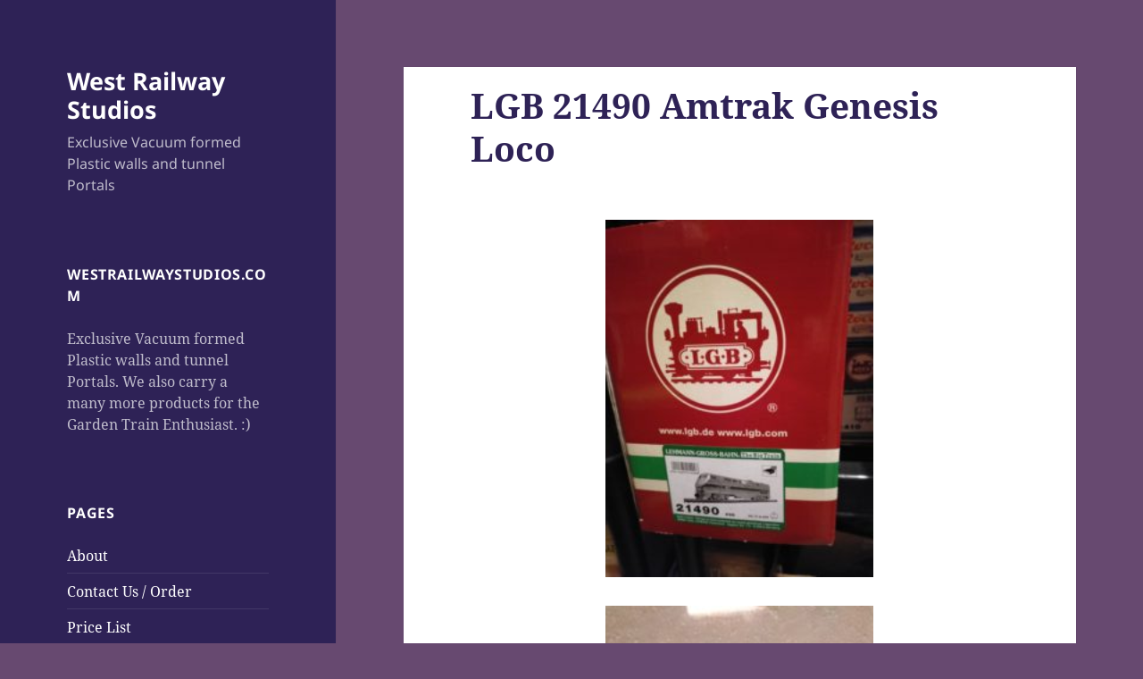

--- FILE ---
content_type: text/html; charset=UTF-8
request_url: http://westrailwaystudios.com/info/1500/lgb-21490-amtrak-genesis-loco/
body_size: 6399
content:
<!DOCTYPE html>
<html lang="en-US" class="no-js">
<head>
	<meta charset="UTF-8">
	<meta name="viewport" content="width=device-width">
	<link rel="profile" href="https://gmpg.org/xfn/11">
	<link rel="pingback" href="http://westrailwaystudios.com/info/xmlrpc.php">
	<!--[if lt IE 9]>
	<script src="http://westrailwaystudios.com/info/wp-content/themes/twentyfifteen/js/html5.js?ver=3.7.0"></script>
	<![endif]-->
	<script>(function(html){html.className = html.className.replace(/\bno-js\b/,'js')})(document.documentElement);</script>
<title>LGB 21490 Amtrak Genesis Loco &#8211; West Railway Studios</title>
<link rel='dns-prefetch' href='//s.w.org' />
<link rel="alternate" type="application/rss+xml" title="West Railway Studios &raquo; Feed" href="http://westrailwaystudios.com/info/feed/" />
<link rel="alternate" type="application/rss+xml" title="West Railway Studios &raquo; Comments Feed" href="http://westrailwaystudios.com/info/comments/feed/" />
		<script type="text/javascript">
			window._wpemojiSettings = {"baseUrl":"https:\/\/s.w.org\/images\/core\/emoji\/12.0.0-1\/72x72\/","ext":".png","svgUrl":"https:\/\/s.w.org\/images\/core\/emoji\/12.0.0-1\/svg\/","svgExt":".svg","source":{"concatemoji":"http:\/\/westrailwaystudios.com\/info\/wp-includes\/js\/wp-emoji-release.min.js?ver=5.2.23"}};
			!function(e,a,t){var n,r,o,i=a.createElement("canvas"),p=i.getContext&&i.getContext("2d");function s(e,t){var a=String.fromCharCode;p.clearRect(0,0,i.width,i.height),p.fillText(a.apply(this,e),0,0);e=i.toDataURL();return p.clearRect(0,0,i.width,i.height),p.fillText(a.apply(this,t),0,0),e===i.toDataURL()}function c(e){var t=a.createElement("script");t.src=e,t.defer=t.type="text/javascript",a.getElementsByTagName("head")[0].appendChild(t)}for(o=Array("flag","emoji"),t.supports={everything:!0,everythingExceptFlag:!0},r=0;r<o.length;r++)t.supports[o[r]]=function(e){if(!p||!p.fillText)return!1;switch(p.textBaseline="top",p.font="600 32px Arial",e){case"flag":return s([55356,56826,55356,56819],[55356,56826,8203,55356,56819])?!1:!s([55356,57332,56128,56423,56128,56418,56128,56421,56128,56430,56128,56423,56128,56447],[55356,57332,8203,56128,56423,8203,56128,56418,8203,56128,56421,8203,56128,56430,8203,56128,56423,8203,56128,56447]);case"emoji":return!s([55357,56424,55356,57342,8205,55358,56605,8205,55357,56424,55356,57340],[55357,56424,55356,57342,8203,55358,56605,8203,55357,56424,55356,57340])}return!1}(o[r]),t.supports.everything=t.supports.everything&&t.supports[o[r]],"flag"!==o[r]&&(t.supports.everythingExceptFlag=t.supports.everythingExceptFlag&&t.supports[o[r]]);t.supports.everythingExceptFlag=t.supports.everythingExceptFlag&&!t.supports.flag,t.DOMReady=!1,t.readyCallback=function(){t.DOMReady=!0},t.supports.everything||(n=function(){t.readyCallback()},a.addEventListener?(a.addEventListener("DOMContentLoaded",n,!1),e.addEventListener("load",n,!1)):(e.attachEvent("onload",n),a.attachEvent("onreadystatechange",function(){"complete"===a.readyState&&t.readyCallback()})),(n=t.source||{}).concatemoji?c(n.concatemoji):n.wpemoji&&n.twemoji&&(c(n.twemoji),c(n.wpemoji)))}(window,document,window._wpemojiSettings);
		</script>
		<style type="text/css">
img.wp-smiley,
img.emoji {
	display: inline !important;
	border: none !important;
	box-shadow: none !important;
	height: 1em !important;
	width: 1em !important;
	margin: 0 .07em !important;
	vertical-align: -0.1em !important;
	background: none !important;
	padding: 0 !important;
}
</style>
	<link rel='stylesheet' id='wp-block-library-css'  href='http://westrailwaystudios.com/info/wp-includes/css/dist/block-library/style.min.css?ver=5.2.23' type='text/css' media='all' />
<link rel='stylesheet' id='wp-block-library-theme-css'  href='http://westrailwaystudios.com/info/wp-includes/css/dist/block-library/theme.min.css?ver=5.2.23' type='text/css' media='all' />
<link rel='stylesheet' id='parent-style-css'  href='http://westrailwaystudios.com/info/wp-content/themes/twentyfifteen/style.css?ver=5.2.23' type='text/css' media='all' />
<link rel='stylesheet' id='child-style-css'  href='http://westrailwaystudios.com/info/wp-content/themes/westrail2016/style.css?ver=1.0.0' type='text/css' media='all' />
<link rel='stylesheet' id='twentyfifteen-fonts-css'  href='http://westrailwaystudios.com/info/wp-content/themes/twentyfifteen/assets/fonts/noto-sans-plus-noto-serif-plus-inconsolata.css?ver=20230328' type='text/css' media='all' />
<link rel='stylesheet' id='genericons-css'  href='http://westrailwaystudios.com/info/wp-content/themes/twentyfifteen/genericons/genericons.css?ver=20201026' type='text/css' media='all' />
<link rel='stylesheet' id='twentyfifteen-style-css'  href='http://westrailwaystudios.com/info/wp-content/themes/westrail2016/style.css?ver=20230328' type='text/css' media='all' />
<style id='twentyfifteen-style-inline-css' type='text/css'>
	/* Color Scheme */

	/* Background Color */
	body {
		background-color: #674970;
	}

	/* Sidebar Background Color */
	body:before,
	.site-header {
		background-color: #2e2256;
	}

	/* Box Background Color */
	.post-navigation,
	.pagination,
	.secondary,
	.site-footer,
	.hentry,
	.page-header,
	.page-content,
	.comments-area,
	.widecolumn {
		background-color: #ffffff;
	}

	/* Box Background Color */
	button,
	input[type="button"],
	input[type="reset"],
	input[type="submit"],
	.pagination .prev,
	.pagination .next,
	.widget_calendar tbody a,
	.widget_calendar tbody a:hover,
	.widget_calendar tbody a:focus,
	.page-links a,
	.page-links a:hover,
	.page-links a:focus,
	.sticky-post {
		color: #ffffff;
	}

	/* Main Text Color */
	button,
	input[type="button"],
	input[type="reset"],
	input[type="submit"],
	.pagination .prev,
	.pagination .next,
	.widget_calendar tbody a,
	.page-links a,
	.sticky-post {
		background-color: #2e2256;
	}

	/* Main Text Color */
	body,
	blockquote cite,
	blockquote small,
	a,
	.dropdown-toggle:after,
	.image-navigation a:hover,
	.image-navigation a:focus,
	.comment-navigation a:hover,
	.comment-navigation a:focus,
	.widget-title,
	.entry-footer a:hover,
	.entry-footer a:focus,
	.comment-metadata a:hover,
	.comment-metadata a:focus,
	.pingback .edit-link a:hover,
	.pingback .edit-link a:focus,
	.comment-list .reply a:hover,
	.comment-list .reply a:focus,
	.site-info a:hover,
	.site-info a:focus {
		color: #2e2256;
	}

	/* Main Text Color */
	.entry-content a,
	.entry-summary a,
	.page-content a,
	.comment-content a,
	.pingback .comment-body > a,
	.author-description a,
	.taxonomy-description a,
	.textwidget a,
	.entry-footer a:hover,
	.comment-metadata a:hover,
	.pingback .edit-link a:hover,
	.comment-list .reply a:hover,
	.site-info a:hover {
		border-color: #2e2256;
	}

	/* Secondary Text Color */
	button:hover,
	button:focus,
	input[type="button"]:hover,
	input[type="button"]:focus,
	input[type="reset"]:hover,
	input[type="reset"]:focus,
	input[type="submit"]:hover,
	input[type="submit"]:focus,
	.pagination .prev:hover,
	.pagination .prev:focus,
	.pagination .next:hover,
	.pagination .next:focus,
	.widget_calendar tbody a:hover,
	.widget_calendar tbody a:focus,
	.page-links a:hover,
	.page-links a:focus {
		background-color: #2e2256; /* Fallback for IE7 and IE8 */
		background-color: rgba( 46, 34, 86, 0.7);
	}

	/* Secondary Text Color */
	blockquote,
	a:hover,
	a:focus,
	.main-navigation .menu-item-description,
	.post-navigation .meta-nav,
	.post-navigation a:hover .post-title,
	.post-navigation a:focus .post-title,
	.image-navigation,
	.image-navigation a,
	.comment-navigation,
	.comment-navigation a,
	.widget,
	.author-heading,
	.entry-footer,
	.entry-footer a,
	.taxonomy-description,
	.page-links > .page-links-title,
	.entry-caption,
	.comment-author,
	.comment-metadata,
	.comment-metadata a,
	.pingback .edit-link,
	.pingback .edit-link a,
	.post-password-form label,
	.comment-form label,
	.comment-notes,
	.comment-awaiting-moderation,
	.logged-in-as,
	.form-allowed-tags,
	.no-comments,
	.site-info,
	.site-info a,
	.wp-caption-text,
	.gallery-caption,
	.comment-list .reply a,
	.widecolumn label,
	.widecolumn .mu_register label {
		color: #2e2256; /* Fallback for IE7 and IE8 */
		color: rgba( 46, 34, 86, 0.7);
	}

	/* Secondary Text Color */
	blockquote,
	.logged-in-as a:hover,
	.comment-author a:hover {
		border-color: #2e2256; /* Fallback for IE7 and IE8 */
		border-color: rgba( 46, 34, 86, 0.7);
	}

	/* Border Color */
	hr,
	.dropdown-toggle:hover,
	.dropdown-toggle:focus {
		background-color: #2e2256; /* Fallback for IE7 and IE8 */
		background-color: rgba( 46, 34, 86, 0.1);
	}

	/* Border Color */
	pre,
	abbr[title],
	table,
	th,
	td,
	input,
	textarea,
	.main-navigation ul,
	.main-navigation li,
	.post-navigation,
	.post-navigation div + div,
	.pagination,
	.comment-navigation,
	.widget li,
	.widget_categories .children,
	.widget_nav_menu .sub-menu,
	.widget_pages .children,
	.site-header,
	.site-footer,
	.hentry + .hentry,
	.author-info,
	.entry-content .page-links a,
	.page-links > span,
	.page-header,
	.comments-area,
	.comment-list + .comment-respond,
	.comment-list article,
	.comment-list .pingback,
	.comment-list .trackback,
	.comment-list .reply a,
	.no-comments {
		border-color: #2e2256; /* Fallback for IE7 and IE8 */
		border-color: rgba( 46, 34, 86, 0.1);
	}

	/* Border Focus Color */
	a:focus,
	button:focus,
	input:focus {
		outline-color: #2e2256; /* Fallback for IE7 and IE8 */
		outline-color: rgba( 46, 34, 86, 0.3);
	}

	input:focus,
	textarea:focus {
		border-color: #2e2256; /* Fallback for IE7 and IE8 */
		border-color: rgba( 46, 34, 86, 0.3);
	}

	/* Sidebar Link Color */
	.secondary-toggle:before {
		color: #ffffff;
	}

	.site-title a,
	.site-description {
		color: #ffffff;
	}

	/* Sidebar Text Color */
	.site-title a:hover,
	.site-title a:focus {
		color: rgba( 255, 255, 255, 0.7);
	}

	/* Sidebar Border Color */
	.secondary-toggle {
		border-color: #ffffff; /* Fallback for IE7 and IE8 */
		border-color: rgba( 255, 255, 255, 0.1);
	}

	/* Sidebar Border Focus Color */
	.secondary-toggle:hover,
	.secondary-toggle:focus {
		border-color: #ffffff; /* Fallback for IE7 and IE8 */
		border-color: rgba( 255, 255, 255, 0.3);
	}

	.site-title a {
		outline-color: #ffffff; /* Fallback for IE7 and IE8 */
		outline-color: rgba( 255, 255, 255, 0.3);
	}

	/* Meta Background Color */
	.entry-footer {
		background-color: #f1f1f1;
	}

	@media screen and (min-width: 38.75em) {
		/* Main Text Color */
		.page-header {
			border-color: #2e2256;
		}
	}

	@media screen and (min-width: 59.6875em) {
		/* Make sure its transparent on desktop */
		.site-header,
		.secondary {
			background-color: transparent;
		}

		/* Sidebar Background Color */
		.widget button,
		.widget input[type="button"],
		.widget input[type="reset"],
		.widget input[type="submit"],
		.widget_calendar tbody a,
		.widget_calendar tbody a:hover,
		.widget_calendar tbody a:focus {
			color: #2e2256;
		}

		/* Sidebar Link Color */
		.secondary a,
		.dropdown-toggle:after,
		.widget-title,
		.widget blockquote cite,
		.widget blockquote small {
			color: #ffffff;
		}

		.widget button,
		.widget input[type="button"],
		.widget input[type="reset"],
		.widget input[type="submit"],
		.widget_calendar tbody a {
			background-color: #ffffff;
		}

		.textwidget a {
			border-color: #ffffff;
		}

		/* Sidebar Text Color */
		.secondary a:hover,
		.secondary a:focus,
		.main-navigation .menu-item-description,
		.widget,
		.widget blockquote,
		.widget .wp-caption-text,
		.widget .gallery-caption {
			color: rgba( 255, 255, 255, 0.7);
		}

		.widget button:hover,
		.widget button:focus,
		.widget input[type="button"]:hover,
		.widget input[type="button"]:focus,
		.widget input[type="reset"]:hover,
		.widget input[type="reset"]:focus,
		.widget input[type="submit"]:hover,
		.widget input[type="submit"]:focus,
		.widget_calendar tbody a:hover,
		.widget_calendar tbody a:focus {
			background-color: rgba( 255, 255, 255, 0.7);
		}

		.widget blockquote {
			border-color: rgba( 255, 255, 255, 0.7);
		}

		/* Sidebar Border Color */
		.main-navigation ul,
		.main-navigation li,
		.widget input,
		.widget textarea,
		.widget table,
		.widget th,
		.widget td,
		.widget pre,
		.widget li,
		.widget_categories .children,
		.widget_nav_menu .sub-menu,
		.widget_pages .children,
		.widget abbr[title] {
			border-color: rgba( 255, 255, 255, 0.1);
		}

		.dropdown-toggle:hover,
		.dropdown-toggle:focus,
		.widget hr {
			background-color: rgba( 255, 255, 255, 0.1);
		}

		.widget input:focus,
		.widget textarea:focus {
			border-color: rgba( 255, 255, 255, 0.3);
		}

		.sidebar a:focus,
		.dropdown-toggle:focus {
			outline-color: rgba( 255, 255, 255, 0.3);
		}
	}
</style>
<link rel='stylesheet' id='twentyfifteen-block-style-css'  href='http://westrailwaystudios.com/info/wp-content/themes/twentyfifteen/css/blocks.css?ver=20230122' type='text/css' media='all' />
<!--[if lt IE 9]>
<link rel='stylesheet' id='twentyfifteen-ie-css'  href='http://westrailwaystudios.com/info/wp-content/themes/twentyfifteen/css/ie.css?ver=20220908' type='text/css' media='all' />
<![endif]-->
<!--[if lt IE 8]>
<link rel='stylesheet' id='twentyfifteen-ie7-css'  href='http://westrailwaystudios.com/info/wp-content/themes/twentyfifteen/css/ie7.css?ver=20141210' type='text/css' media='all' />
<![endif]-->
<script type='text/javascript' src='http://westrailwaystudios.com/info/wp-includes/js/jquery/jquery.js?ver=1.12.4-wp'></script>
<script type='text/javascript' src='http://westrailwaystudios.com/info/wp-includes/js/jquery/jquery-migrate.min.js?ver=1.4.1'></script>
<link rel='https://api.w.org/' href='http://westrailwaystudios.com/info/wp-json/' />
<link rel="EditURI" type="application/rsd+xml" title="RSD" href="http://westrailwaystudios.com/info/xmlrpc.php?rsd" />
<link rel="wlwmanifest" type="application/wlwmanifest+xml" href="http://westrailwaystudios.com/info/wp-includes/wlwmanifest.xml" /> 
<link rel='prev' title='Roco HO Passenger Car FS.' href='http://westrailwaystudios.com/info/1491/roco-ho-passenger-car-fs/' />
<link rel='next' title='LGB 22490 Amtrak Genesis Loco' href='http://westrailwaystudios.com/info/1511/lgb-22490-amtrak-genesis-loco/' />
<meta name="generator" content="WordPress 5.2.23" />
<link rel="canonical" href="http://westrailwaystudios.com/info/1500/lgb-21490-amtrak-genesis-loco/" />
<link rel='shortlink' href='http://westrailwaystudios.com/info/?p=1500' />
<link rel="alternate" type="application/json+oembed" href="http://westrailwaystudios.com/info/wp-json/oembed/1.0/embed?url=http%3A%2F%2Fwestrailwaystudios.com%2Finfo%2F1500%2Flgb-21490-amtrak-genesis-loco%2F" />
<link rel="alternate" type="text/xml+oembed" href="http://westrailwaystudios.com/info/wp-json/oembed/1.0/embed?url=http%3A%2F%2Fwestrailwaystudios.com%2Finfo%2F1500%2Flgb-21490-amtrak-genesis-loco%2F&#038;format=xml" />
</head>

<body class="post-template-default single single-post postid-1500 single-format-standard wp-embed-responsive">
<div id="page" class="hfeed site">
	<a class="skip-link screen-reader-text" href="#content">
		Skip to content	</a>

	<div id="sidebar" class="sidebar">
		<header id="masthead" class="site-header">
			<div class="site-branding">
										<p class="site-title"><a href="http://westrailwaystudios.com/info/" rel="home">West Railway Studios</a></p>
												<p class="site-description">Exclusive Vacuum formed Plastic walls and tunnel Portals</p>
										<button class="secondary-toggle">Menu and widgets</button>
			</div><!-- .site-branding -->
		</header><!-- .site-header -->

			<div id="secondary" class="secondary">

		
		
					<div id="widget-area" class="widget-area" role="complementary">
				<aside id="text-1" class="widget widget_text"><h2 class="widget-title">WestRailwayStudios.com</h2>			<div class="textwidget">Exclusive Vacuum formed Plastic walls and tunnel Portals.  We also carry a many more products for the Garden Train Enthusiast. :)</div>
		</aside><aside id="pages-4" class="widget widget_pages"><h2 class="widget-title">Pages</h2>		<ul>
			<li class="page_item page-item-2"><a href="http://westrailwaystudios.com/info/">About</a></li>
<li class="page_item page-item-5"><a href="http://westrailwaystudios.com/info/contact-us/">Contact Us / Order</a></li>
<li class="page_item page-item-4"><a href="http://westrailwaystudios.com/info/price-list/">Price List</a></li>
		</ul>
			</aside><aside id="search-3" class="widget widget_search"><form role="search" method="get" class="search-form" action="http://westrailwaystudios.com/info/">
				<label>
					<span class="screen-reader-text">Search for:</span>
					<input type="search" class="search-field" placeholder="Search &hellip;" value="" name="s" />
				</label>
				<input type="submit" class="search-submit screen-reader-text" value="Search" />
			</form></aside><aside id="categories-1" class="widget widget_categories"><h2 class="widget-title">Products</h2>		<ul>
				<li class="cat-item cat-item-13"><a href="http://westrailwaystudios.com/info/category/accessories/">Accessories</a>
</li>
	<li class="cat-item cat-item-22"><a href="http://westrailwaystudios.com/info/category/ams/">AMS</a>
</li>
	<li class="cat-item cat-item-7"><a href="http://westrailwaystudios.com/info/category/aristocraft/">ARISTOCRAFT</a>
</li>
	<li class="cat-item cat-item-41"><a href="http://westrailwaystudios.com/info/category/bachmann/">Bachmann</a>
</li>
	<li class="cat-item cat-item-25"><a href="http://westrailwaystudios.com/info/category/books/">Books</a>
</li>
	<li class="cat-item cat-item-17"><a href="http://westrailwaystudios.com/info/category/brass-track/">Brass Track</a>
</li>
	<li class="cat-item cat-item-35"><a href="http://westrailwaystudios.com/info/category/bridges/">Bridges</a>
</li>
	<li class="cat-item cat-item-33"><a href="http://westrailwaystudios.com/info/category/bridgewerks/">Bridgewerks</a>
</li>
	<li class="cat-item cat-item-14"><a href="http://westrailwaystudios.com/info/category/buildings/">Buildings</a>
</li>
	<li class="cat-item cat-item-12"><a href="http://westrailwaystudios.com/info/category/cars-freight/">Cars-Freight</a>
</li>
	<li class="cat-item cat-item-11"><a href="http://westrailwaystudios.com/info/category/engines/">Engines</a>
</li>
	<li class="cat-item cat-item-37"><a href="http://westrailwaystudios.com/info/category/figures/">Figures</a>
</li>
	<li class="cat-item cat-item-1"><a href="http://westrailwaystudios.com/info/category/general/">General Info</a>
</li>
	<li class="cat-item cat-item-53"><a href="http://westrailwaystudios.com/info/category/hartland-loco-works/">Hartland Loco Works</a>
</li>
	<li class="cat-item cat-item-51"><a href="http://westrailwaystudios.com/info/category/ho-scale-trains/">HO Scale Trains</a>
</li>
	<li class="cat-item cat-item-2"><a href="http://westrailwaystudios.com/info/category/lgb/">LGB</a>
</li>
	<li class="cat-item cat-item-31"><a href="http://westrailwaystudios.com/info/category/mamod/">Mamod</a>
</li>
	<li class="cat-item cat-item-55"><a href="http://westrailwaystudios.com/info/category/my-collection-ho-trains/">My Collection, HO Trains</a>
</li>
	<li class="cat-item cat-item-48"><a href="http://westrailwaystudios.com/info/category/n-scale-trains/">N Scale Trains</a>
</li>
	<li class="cat-item cat-item-26"><a href="http://westrailwaystudios.com/info/category/piko/">PIKO</a>
</li>
	<li class="cat-item cat-item-10"><a href="http://westrailwaystudios.com/info/category/sets/">Sets</a>
</li>
	<li class="cat-item cat-item-42"><a href="http://westrailwaystudios.com/info/category/store-photos/">Store Photos</a>
</li>
	<li class="cat-item cat-item-30"><a href="http://westrailwaystudios.com/info/category/tin-repro-toys/">Tin Repro toys</a>
</li>
	<li class="cat-item cat-item-39"><a href="http://westrailwaystudios.com/info/category/train-wrecks/">Train Wrecks</a>
</li>
	<li class="cat-item cat-item-32"><a href="http://westrailwaystudios.com/info/category/transformers/">Transformers</a>
</li>
	<li class="cat-item cat-item-16"><a href="http://westrailwaystudios.com/info/category/trees/">Trees</a>
</li>
	<li class="cat-item cat-item-8"><a href="http://westrailwaystudios.com/info/category/usa-trains/">USA TRAINS</a>
</li>
	<li class="cat-item cat-item-9"><a href="http://westrailwaystudios.com/info/category/video/">Video</a>
</li>
	<li class="cat-item cat-item-27"><a href="http://westrailwaystudios.com/info/category/wilesco/">Wilesco</a>
</li>
	<li class="cat-item cat-item-49"><a href="http://westrailwaystudios.com/info/category/z-scale-trains/">Z Scale Trains</a>
</li>
		</ul>
			</aside><!--
Plugin: Custom Meta Widget
Plugin URL: http://shinraholdings.com/plugins/custom-meta-widget/
-->
<aside id="custommetawidget-2" class="widget customMetaWidget"><h2 class="widget-title">Admin</h2>		<ul>

		
					<li><a href="http://westrailwaystudios.com/info/wp-login.php">Log in</a></li>
		
					<li><a href="http://westrailwaystudios.com/info/feed/">Entries <abbr title="Really Simple Syndication">RSS</abbr></a></li>
		

		
				</ul>

	</aside>			</div><!-- .widget-area -->
		
	</div><!-- .secondary -->

	</div><!-- .sidebar -->

	<div id="content" class="site-content">

	<div id="primary" class="content-area">
		<main id="main" class="site-main">

		
<article id="post-1500" class="post-1500 post type-post status-publish format-standard hentry category-engines category-lgb">
	
	<header class="entry-header">
		<h1 class="entry-title">LGB 21490 Amtrak Genesis Loco</h1>	</header><!-- .entry-header -->

	<div class="entry-content">
		<p><a href="http://westrailwaystudios.com/info/wp-content/uploads/2023/10/IMG_20231021_173517.jpg"><img src="http://westrailwaystudios.com/info/wp-content/uploads/2023/10/IMG_20231021_173517-300x225.jpg" alt="" width="300" height="225" class="aligncenter size-medium wp-image-1501" srcset="http://westrailwaystudios.com/info/wp-content/uploads/2023/10/IMG_20231021_173517-300x225.jpg 300w, http://westrailwaystudios.com/info/wp-content/uploads/2023/10/IMG_20231021_173517-768x576.jpg 768w, http://westrailwaystudios.com/info/wp-content/uploads/2023/10/IMG_20231021_173517-1024x768.jpg 1024w" sizes="(max-width: 300px) 100vw, 300px" /></a></p>
<p><a href="http://westrailwaystudios.com/info/wp-content/uploads/2023/10/IMG_20231021_172833.jpg"><img src="http://westrailwaystudios.com/info/wp-content/uploads/2023/10/IMG_20231021_172833-300x225.jpg" alt="" width="300" height="225" class="aligncenter size-medium wp-image-1502" srcset="http://westrailwaystudios.com/info/wp-content/uploads/2023/10/IMG_20231021_172833-300x225.jpg 300w, http://westrailwaystudios.com/info/wp-content/uploads/2023/10/IMG_20231021_172833-768x576.jpg 768w, http://westrailwaystudios.com/info/wp-content/uploads/2023/10/IMG_20231021_172833-1024x768.jpg 1024w" sizes="(max-width: 300px) 100vw, 300px" /></a></p>
<p><a href="http://westrailwaystudios.com/info/wp-content/uploads/2023/10/IMG_20231021_172651.jpg"><img src="http://westrailwaystudios.com/info/wp-content/uploads/2023/10/IMG_20231021_172651-300x225.jpg" alt="" width="300" height="225" class="aligncenter size-medium wp-image-1503" srcset="http://westrailwaystudios.com/info/wp-content/uploads/2023/10/IMG_20231021_172651-300x225.jpg 300w, http://westrailwaystudios.com/info/wp-content/uploads/2023/10/IMG_20231021_172651-768x576.jpg 768w, http://westrailwaystudios.com/info/wp-content/uploads/2023/10/IMG_20231021_172651-1024x768.jpg 1024w" sizes="(max-width: 300px) 100vw, 300px" /></a></p>
<p><a href="http://westrailwaystudios.com/info/wp-content/uploads/2023/10/IMG_20231021_172645.jpg"><img src="http://westrailwaystudios.com/info/wp-content/uploads/2023/10/IMG_20231021_172645-300x225.jpg" alt="" width="300" height="225" class="aligncenter size-medium wp-image-1504" srcset="http://westrailwaystudios.com/info/wp-content/uploads/2023/10/IMG_20231021_172645-300x225.jpg 300w, http://westrailwaystudios.com/info/wp-content/uploads/2023/10/IMG_20231021_172645-768x576.jpg 768w, http://westrailwaystudios.com/info/wp-content/uploads/2023/10/IMG_20231021_172645-1024x768.jpg 1024w" sizes="(max-width: 300px) 100vw, 300px" /></a></p>
<p><a href="http://westrailwaystudios.com/info/wp-content/uploads/2023/10/IMG_20231021_172637.jpg"><img src="http://westrailwaystudios.com/info/wp-content/uploads/2023/10/IMG_20231021_172637-300x225.jpg" alt="" width="300" height="225" class="aligncenter size-medium wp-image-1505" srcset="http://westrailwaystudios.com/info/wp-content/uploads/2023/10/IMG_20231021_172637-300x225.jpg 300w, http://westrailwaystudios.com/info/wp-content/uploads/2023/10/IMG_20231021_172637-768x576.jpg 768w, http://westrailwaystudios.com/info/wp-content/uploads/2023/10/IMG_20231021_172637-1024x768.jpg 1024w" sizes="(max-width: 300px) 100vw, 300px" /></a><br />
New mint in box. Never run . Was in glass display case years ago. Boxed up long time ago. Shelved.<br />
Had two tiny pieces of broken styrofoam in front. Broke out as I was taking out of box. Includes instructions and loop couplers. No returns. Taxes and shipping extra.</p>
<ul class='post-meta'>
<li><span class='post-meta-key'>Price:</span> $1,200 CDN Dollars.</li>
<li><span class='post-meta-key'>SKU:</span> 21490</li>
</ul>
	</div><!-- .entry-content -->

		<footer class="entry-footer">
		<span class="posted-on"><span class="screen-reader-text">Posted on </span><a href="http://westrailwaystudios.com/info/1500/lgb-21490-amtrak-genesis-loco/" rel="bookmark"><time class="entry-date published" datetime="2023-10-22T11:00:30-05:00">October 22, 2023</time><time class="updated" datetime="2023-11-01T09:31:25-05:00">November 1, 2023</time></a></span><span class="byline"><span class="author vcard"><span class="screen-reader-text">Author </span><a class="url fn n" href="http://westrailwaystudios.com/info/author/terry/">Terry</a></span></span><span class="cat-links"><span class="screen-reader-text">Categories </span><a href="http://westrailwaystudios.com/info/category/engines/" rel="category tag">Engines</a>, <a href="http://westrailwaystudios.com/info/category/lgb/" rel="category tag">LGB</a></span>			</footer><!-- .entry-footer -->

</article><!-- #post-## -->

	<nav class="navigation post-navigation" role="navigation">
		<h2 class="screen-reader-text">Post navigation</h2>
		<div class="nav-links"><div class="nav-previous"><a href="http://westrailwaystudios.com/info/1491/roco-ho-passenger-car-fs/" rel="prev"><span class="meta-nav" aria-hidden="true">Previous</span> <span class="screen-reader-text">Previous post:</span> <span class="post-title">Roco HO Passenger Car FS.</span></a></div><div class="nav-next"><a href="http://westrailwaystudios.com/info/1511/lgb-22490-amtrak-genesis-loco/" rel="next"><span class="meta-nav" aria-hidden="true">Next</span> <span class="screen-reader-text">Next post:</span> <span class="post-title">LGB 22490 Amtrak Genesis Loco</span></a></div></div>
	</nav>
		</main><!-- .site-main -->
	</div><!-- .content-area -->


	</div><!-- .site-content -->

	<footer id="colophon" class="site-footer">
		<div class="site-info">
									<a href="https://wordpress.org/" class="imprint">
				Proudly powered by WordPress			</a>
		</div><!-- .site-info -->
	</footer><!-- .site-footer -->

</div><!-- .site -->

<script type='text/javascript' src='http://westrailwaystudios.com/info/wp-content/themes/twentyfifteen/js/skip-link-focus-fix.js?ver=20141028'></script>
<script type='text/javascript'>
/* <![CDATA[ */
var screenReaderText = {"expand":"<span class=\"screen-reader-text\">expand child menu<\/span>","collapse":"<span class=\"screen-reader-text\">collapse child menu<\/span>"};
/* ]]> */
</script>
<script type='text/javascript' src='http://westrailwaystudios.com/info/wp-content/themes/twentyfifteen/js/functions.js?ver=20221101'></script>
<script type='text/javascript' src='http://westrailwaystudios.com/info/wp-includes/js/wp-embed.min.js?ver=5.2.23'></script>

</body>
</html>


--- FILE ---
content_type: text/css
request_url: http://westrailwaystudios.com/info/wp-content/themes/westrail2016/style.css?ver=1.0.0
body_size: 981
content:
/*
 Theme Name:   Westrail2016
 Theme URI:    http://example.com/twenty-fifteen-child/
 Description:  Twenty Fifteen Child Theme
 Author:       John Doe
 Author URI:   http://example.com
 Template:     twentyfifteen
 Version:      1.0.0
 License:      GNU General Public License v2 or later
 License URI:  http://www.gnu.org/licenses/gpl-2.0.html
 Tags:         light, dark, two-columns, right-sidebar, responsive-layout, accessibility-ready
 Text Domain:  twenty-fifteen-child
*/


/*
<article id="post-789" class="post-789 post type-post status-publish format-standard hentry category-accessories category-bachmann category-engines">
	
	<header class="entry-header">
		<h2 class="entry-title"><a href="http://westrailwaystudios.com/info/789/bachmann-handcar/" rel="bookmark">Bachmann, Handcar</a></h2>	</header><!-- .entry-header -->

	<div class="entry-content">
		<p>Grey in <img class="alignright" src="http://westrailwaystudios.com/info/wp-content/uploads/2013/02/96201.thumbnail.jpg" alt="96201.jpg" width="322" height="194" />colour with 3 workmen, can be run without trailer.</p>
<ul class='post-meta'>
<li><span class='post-meta-key'>SKU:</span> 96201</li>
<li><span class='post-meta-key'>Price:</span> $125.00</li>
</ul>

*/
/* the sku and price on a post */


article.post {
	margin-bottom: 0;
	margin-top: 0;
	padding-top: 0;
	padding-bottom: 0;
}
article header.entry-header{
	padding-top: 1em;
	padding-bottom: 0;
	margin-top: 0;
	margin-bottom: 0;
}
article div.entry-content {
	margin-top: 0;
	margin-bottom: 0;
	padding-bottom: 0;
}
div.entry-content ul.post-meta {
	clear: both;
	width: auto;
}
div.entry-content ul.post-meta li {
	margin: 0;
	padding-right: 0.5em;
	display: inline-block;
	width: auto;
	border: 1px solid #2e2256;
}
div.entry-content ul.post-meta li span.post-meta-key {
	color: white;
	margin-right: .3em;
	padding: .2em 0.5em;
	background-color: #2e2256;
}

/*
header.page-header {
	display: none;
}
*/
footer.entry-footer {
	padding-top: 0.5em;
	padding-bottom: 0.5em;
}
footer.entry-footer span.posted-on, footer.entry-footer span.byline, footer.entry-footer span.cat-links {
	display: none;
}
footer div.site-info {
	display: none;
}


--- FILE ---
content_type: text/css
request_url: http://westrailwaystudios.com/info/wp-content/themes/westrail2016/style.css?ver=20230328
body_size: 981
content:
/*
 Theme Name:   Westrail2016
 Theme URI:    http://example.com/twenty-fifteen-child/
 Description:  Twenty Fifteen Child Theme
 Author:       John Doe
 Author URI:   http://example.com
 Template:     twentyfifteen
 Version:      1.0.0
 License:      GNU General Public License v2 or later
 License URI:  http://www.gnu.org/licenses/gpl-2.0.html
 Tags:         light, dark, two-columns, right-sidebar, responsive-layout, accessibility-ready
 Text Domain:  twenty-fifteen-child
*/


/*
<article id="post-789" class="post-789 post type-post status-publish format-standard hentry category-accessories category-bachmann category-engines">
	
	<header class="entry-header">
		<h2 class="entry-title"><a href="http://westrailwaystudios.com/info/789/bachmann-handcar/" rel="bookmark">Bachmann, Handcar</a></h2>	</header><!-- .entry-header -->

	<div class="entry-content">
		<p>Grey in <img class="alignright" src="http://westrailwaystudios.com/info/wp-content/uploads/2013/02/96201.thumbnail.jpg" alt="96201.jpg" width="322" height="194" />colour with 3 workmen, can be run without trailer.</p>
<ul class='post-meta'>
<li><span class='post-meta-key'>SKU:</span> 96201</li>
<li><span class='post-meta-key'>Price:</span> $125.00</li>
</ul>

*/
/* the sku and price on a post */


article.post {
	margin-bottom: 0;
	margin-top: 0;
	padding-top: 0;
	padding-bottom: 0;
}
article header.entry-header{
	padding-top: 1em;
	padding-bottom: 0;
	margin-top: 0;
	margin-bottom: 0;
}
article div.entry-content {
	margin-top: 0;
	margin-bottom: 0;
	padding-bottom: 0;
}
div.entry-content ul.post-meta {
	clear: both;
	width: auto;
}
div.entry-content ul.post-meta li {
	margin: 0;
	padding-right: 0.5em;
	display: inline-block;
	width: auto;
	border: 1px solid #2e2256;
}
div.entry-content ul.post-meta li span.post-meta-key {
	color: white;
	margin-right: .3em;
	padding: .2em 0.5em;
	background-color: #2e2256;
}

/*
header.page-header {
	display: none;
}
*/
footer.entry-footer {
	padding-top: 0.5em;
	padding-bottom: 0.5em;
}
footer.entry-footer span.posted-on, footer.entry-footer span.byline, footer.entry-footer span.cat-links {
	display: none;
}
footer div.site-info {
	display: none;
}
